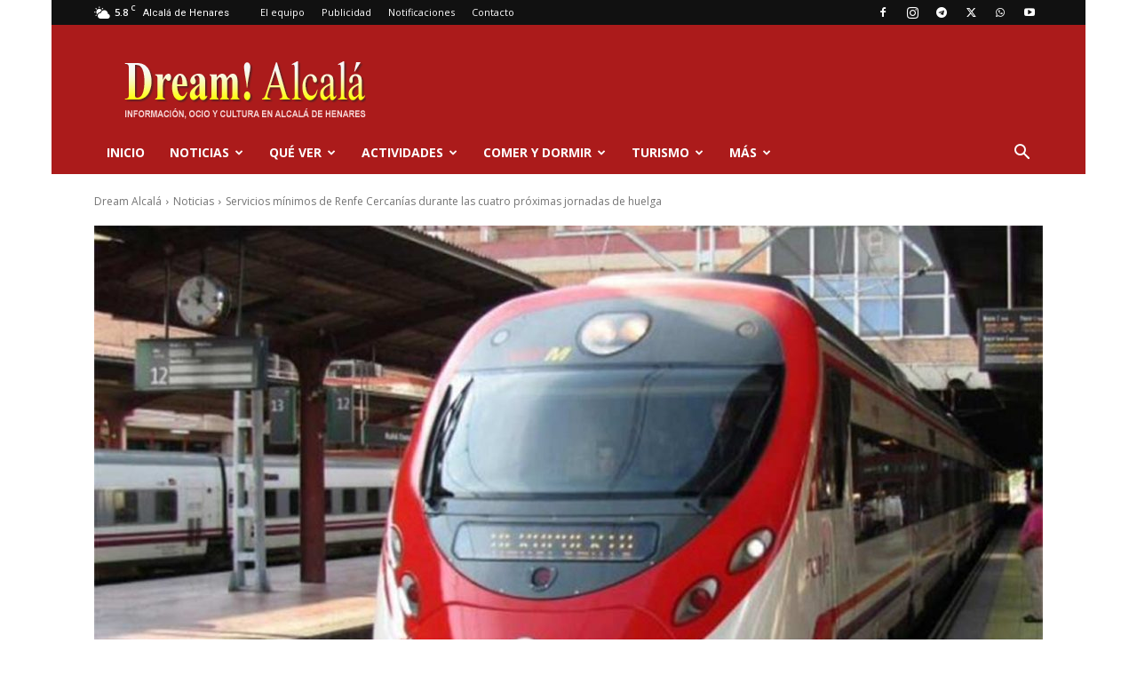

--- FILE ---
content_type: text/html; charset=utf-8
request_url: https://www.google.com/recaptcha/api2/aframe
body_size: 267
content:
<!DOCTYPE HTML><html><head><meta http-equiv="content-type" content="text/html; charset=UTF-8"></head><body><script nonce="YTnaxyw-9KIMsr8jFTqq_A">/** Anti-fraud and anti-abuse applications only. See google.com/recaptcha */ try{var clients={'sodar':'https://pagead2.googlesyndication.com/pagead/sodar?'};window.addEventListener("message",function(a){try{if(a.source===window.parent){var b=JSON.parse(a.data);var c=clients[b['id']];if(c){var d=document.createElement('img');d.src=c+b['params']+'&rc='+(localStorage.getItem("rc::a")?sessionStorage.getItem("rc::b"):"");window.document.body.appendChild(d);sessionStorage.setItem("rc::e",parseInt(sessionStorage.getItem("rc::e")||0)+1);localStorage.setItem("rc::h",'1769074876197');}}}catch(b){}});window.parent.postMessage("_grecaptcha_ready", "*");}catch(b){}</script></body></html>

--- FILE ---
content_type: application/javascript; charset=utf-8
request_url: https://fundingchoicesmessages.google.com/f/AGSKWxU9eOepq6iLp3hnFxrm1QcbxuAppx9T7KlKCk5f8Enuck9-9jqtjGwW4alZhiLaCfE8TfvtR_oW_44DUQGvj413zdmpfOBirm8DdStuSn8FXM52sIY-bFh_ijuPI9WBcK5arlg4v4cT6gVrxpsMtx0plMq2Q8foe5n7ueUDFc2-pWacuxvKmszwhImG/_/adscripts2./ads_1._fach_ad..net/adj;/adsdm.
body_size: -1290
content:
window['27b1a1fc-33d4-4a7e-8e84-07638f2005ea'] = true;